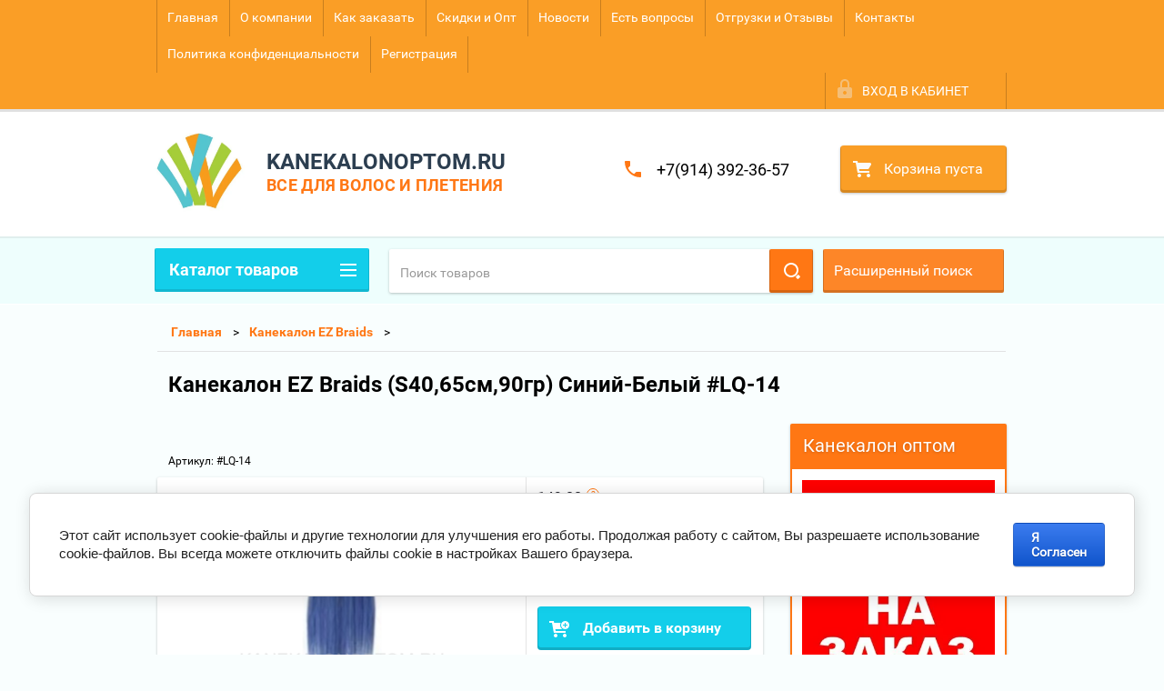

--- FILE ---
content_type: text/html; charset=utf-8
request_url: http://kanekalonoptom.ru/kanekalon-ez-braids-s40-65sm-90gr-sinij-belyj-lq-14
body_size: 19496
content:

        <!doctype html>
<html lang="ru">
<head>
<meta charset="utf-8">
<meta name="robots" content="all"/>
<title>Канекалон EZ Braids (S40,65см,90гр) Синий-Белый #LQ-14</title>
<meta name="description" content="Канекалон EZ Braids (S40,65см,90гр) Синий-Белый #LQ-14">
<meta name="keywords" content="Канекалон EZ Braids (S40,65см,90гр) Синий-Белый #LQ-14">
<meta name="SKYPE_TOOLBAR" content="SKYPE_TOOLBAR_PARSER_COMPATIBLE">
<meta name="viewport" content="width=device-width, height=device-height, initial-scale=1.0, maximum-scale=1.0, user-scalable=no">
<meta name="format-detection" content="telephone=no">
<meta http-equiv="x-rim-auto-match" content="none">
<link rel="stylesheet" href="/g/css/styles_articles_tpl.css">
<script src="/g/libs/jquery/1.10.2/jquery.min.js"></script>
<meta name="yandex-verification" content="90e7c44bea5bcd50" />

            <!-- 46b9544ffa2e5e73c3c971fe2ede35a5 -->
            <script src='/shared/s3/js/lang/ru.js'></script>
            <script src='/shared/s3/js/common.min.js'></script>
        <link rel='stylesheet' type='text/css' href='/shared/s3/css/calendar.css' /><link rel='stylesheet' type='text/css' href='/shared/highslide-4.1.13/highslide.min.css'/>
<script type='text/javascript' src='/shared/highslide-4.1.13/highslide-full.packed.js'></script>
<script type='text/javascript'>
hs.graphicsDir = '/shared/highslide-4.1.13/graphics/';
hs.outlineType = null;
hs.showCredits = false;
hs.lang={cssDirection:'ltr',loadingText:'Загрузка...',loadingTitle:'Кликните чтобы отменить',focusTitle:'Нажмите чтобы перенести вперёд',fullExpandTitle:'Увеличить',fullExpandText:'Полноэкранный',previousText:'Предыдущий',previousTitle:'Назад (стрелка влево)',nextText:'Далее',nextTitle:'Далее (стрелка вправо)',moveTitle:'Передвинуть',moveText:'Передвинуть',closeText:'Закрыть',closeTitle:'Закрыть (Esc)',resizeTitle:'Восстановить размер',playText:'Слайд-шоу',playTitle:'Слайд-шоу (пробел)',pauseText:'Пауза',pauseTitle:'Приостановить слайд-шоу (пробел)',number:'Изображение %1/%2',restoreTitle:'Нажмите чтобы посмотреть картинку, используйте мышь для перетаскивания. Используйте клавиши вперёд и назад'};</script>
<link rel="icon" href="/favicon.ico" type="image/x-icon">

<!--s3_require-->
<link rel="stylesheet" href="/g/basestyle/1.0.1/user/user.css" type="text/css"/>
<link rel="stylesheet" href="/g/basestyle/1.0.1/cookie.message/cookie.message.css" type="text/css"/>
<link rel="stylesheet" href="/g/basestyle/1.0.1/user/user.blue.css" type="text/css"/>
<script type="text/javascript" src="/g/basestyle/1.0.1/user/user.js" async></script>
<link rel="stylesheet" href="/g/basestyle/1.0.1/cookie.message/cookie.message.blue.css" type="text/css"/>
<script type="text/javascript" src="/g/basestyle/1.0.1/cookie.message/cookie.message.js" async></script>
<!--/s3_require-->





        <link rel="stylesheet" type="text/css" href="/g/shop2v2/default/css/theme.less.css">
<style>
.preorder-alert#shop2-alert {
	background-image: none;
}
.preorder-alert #shop-alert-ok {
    display: none!important;
}

</style>


<script type="text/javascript" src="/g/printme.js"></script>
<script type="text/javascript" src="/g/shop2v2/default/js/tpl.js"></script>
<script type="text/javascript" src="/g/shop2v2/default/js/baron.min.js"></script>
<script type="text/javascript" src="/g/templates/shop2/2.23.2/js/shop2.2_new.js"></script>
<script type="text/javascript">shop2.init({"productRefs": [],"apiHash": {"getPromoProducts":"09de69f7fd361cd34be9a00ebe008b0e","getSearchMatches":"b52f436a6ce17820f51797735a90e4ee","getFolderCustomFields":"f863e897fca15c278527b5007d41df1f","getProductListItem":"9d055227b2ec1754bb160b58ce7cf354","cartAddItem":"b9d02c66071e7da23ebefabb696a0f5d","cartRemoveItem":"00010b2847469d183168d1f19091d7ec","cartUpdate":"875df4d1e55f686737101269fb6aead8","cartRemoveCoupon":"11b60c98491d4d8048d29b1529a2a416","cartAddCoupon":"bf1e90c95b933db87f6a4aa3b216a3d1","deliveryCalc":"d43a262b987f426a24cc2f916c292900","printOrder":"6e9321900fc577ec11cbe5f35239bc64","cancelOrder":"03b65bbfc76c8c6d7fa1e1d2812b8b74","cancelOrderNotify":"4a0cbb3c00d41d9f48b5d984d4b717f7","repeatOrder":"27335672c5c04676178832018e0f5217","paymentMethods":"36f3e905444e10c81acf345743e06361","compare":"bcfae0d73e86776d0e8757729ee7520f"},"verId": 2035127,"mode": "product","step": "","uri": "/shop","IMAGES_DIR": "/d/","my": {"list_picture_enlarge":true,"accessory":"\u0410\u043a\u0441\u0441\u0435\u0441\u0441\u0443\u0430\u0440\u044b","kit":"\u041d\u0430\u0431\u043e\u0440","recommend":"\u0420\u0435\u043a\u043e\u043c\u0435\u043d\u0434\u0443\u0435\u043c\u044b\u0435","similar":"\u041f\u043e\u0445\u043e\u0436\u0438\u0435","modification":"\u041c\u043e\u0434\u0438\u0444\u0438\u043a\u0430\u0446\u0438\u0438","unique_values":true,"price_fa_rouble":true,"small_images_width":"124"}});if (shop2.my.gr_amount_multiplicity) {shop2.options.amountType = 'float';}</script>
<style type="text/css">.product-item-thumb {width: 180px;}.product-item-thumb .product-image, .product-item-simple .product-image {height: 160px;width: 180px;}.product-item-thumb .product-amount .amount-title {width: 84px;}.product-item-thumb .product-price {width: 130px;}.shop2-product .product-side-l {width: 180px;}.shop2-product .product-image {height: 160px;width: 180px;}.shop2-product .product-thumbnails li {width: 50px;height: 50px;}</style>

 	<link rel="stylesheet" href="/t/v1976/images/theme12/theme.scss.css">

<script src="/g/s3/misc/includeform/0.0.2/s3.includeform.js"></script>
<script src="/g/libs/jquery-bxslider/4.2.4/jquery.bxslider.min.js"></script>
<script src="/t/v1976/images/js/animit.js"></script>
<script src="/t/v1976/images/js/jquery.formstyler.min.js"></script>
<script src="/t/v1976/images/js/jquery.waslidemenu.min.js"></script>
<script src="/t/v1976/images/js/jquery.responsiveTabs.min.js"></script>
<script src="/t/v1976/images/js/jquery.nouislider.all.js"></script>
<script src="/t/v1976/images/js/owl.carousel.min.js"></script>
<script src="/t/v1976/images/js/tocca.js"></script>
<script src="/t/v1976/images/js/slideout.js"></script>

<script src="/g/s3/shop2/fly/0.0.1/s3.shop2.fly.js"></script>
<script src="/g/s3/shop2/popup/0.0.1/s3.shop2.popup.js"></script>
<script src="/t/v1976/images/js/main.js" charset="utf-8"></script>

    
        <script>
            $(function(){
                $.s3Shop2Popup();
            });
        </script>
    
<link rel="stylesheet" href="/t/v1976/images/css/site.addons.less.css">
<!--[if lt IE 10]>
<script src="/g/libs/ie9-svg-gradient/0.0.1/ie9-svg-gradient.min.js"></script>
<script src="/g/libs/jquery-placeholder/2.0.7/jquery.placeholder.min.js"></script>
<script src="/g/libs/jquery-textshadow/0.0.1/jquery.textshadow.min.js"></script>
<script src="/g/s3/misc/ie/0.0.1/ie.js"></script>
<![endif]-->
<!--[if lt IE 9]>
<script src="/g/libs/html5shiv/html5.js"></script>
<![endif]-->
</head>
<body>
<div id="site_loader"></div>
<div class="close-left-panel"></div>
<div id="menu" class="mobile-left-panel">
    <div class="site_login_wrap_mobile">
        <div class="shop2-block login-form ">
        <div class="block-title">
                <div class="icon"></div>
                Вход в кабинет</div>
        <div class="for_wa_slide">
                <div class="mobile_title_wrap for_wo">
                        <a class="mobile_title">Вход в кабинет</a>
                        <div class="block-body for_wa_slide">
                        <div class="for_wo cab_title">Вход в кабинет</div>
                        <div class="for_wo">
                                                                        <form method="post" action="/user">
                                                <input type="hidden" name="mode" value="login" />
                                                <div class="row">
                                                        <label class="row_title" for="login">Логин или e-mail:</label>
                                                        <label class="field text"><input type="text" name="login" tabindex="1" value="" /></label>
                                                </div>
                                                <div class="row">
                                                        <label class="row_title" for="password">Пароль:</label>
                                                        <label class="field password"><input type="password" name="password" tabindex="2" value="" /></label>
                                                </div>
                                                <a href="/user/forgot_password">Забыли пароль?</a>
                                                <div class="row_button">
                                                        <button type="submit" class="signin-btn" tabindex="3">Войти</button>
                                                </div>
                                        <re-captcha data-captcha="recaptcha"
     data-name="captcha"
     data-sitekey="6LcNwrMcAAAAAOCVMf8ZlES6oZipbnEgI-K9C8ld"
     data-lang="ru"
     data-rsize="invisible"
     data-type="image"
     data-theme="light"></re-captcha></form>
                                        <div class="clear-container"></div>
                                                <div class="reg_link-wrap">
                                                        <a href="/user/register" class="register">Регистрация</a>
                                                </div>
                                        </div>
                        </div>
                </div>

        </div>
</div>    </div>
    <div class="categories-wrap_mobile">
        <ul class="categories_mobile">
                <li class="categories_title">Каталог товаров</li>
                                                                                                                                                                                                                                                                                                            <li class="sublevel"><a class="has_sublayer" href="/shop/folder/kanekalon">Канекалон</a>
                                                                                                                                                                                                                                                                                                                                <ul>
                                                <li class="parrent_name"><a href="/shop/folder/kanekalon">Канекалон</a></li>
                                        	                                                                                                           <li ><a href="/shop/folder/kanekalon-odnotonnyy">Канекалон однотонный</a>
                                                                                                                                                                                                                                                                                                                                </li>
                                                                                                                                                                                              <li ><a href="/shop/folder/kanekalon-ombre">Канекалон омбре</a>
                                                                                                                                                                                                                                                                                                                                </li>
                                                                                             </ul></li>
                                                                                                                                                                                              <li ><a href="/shop/folder/kanekalon-ez-braids">Канекалон EZ Braids</a>
                                                                                                                                                                                                                                                                                                                                </li>
                                                                                                                                                                                              <li ><a href="/shop/folder/kanekalon-varvara">Канекалон Barvara</a>
                                                                                                                                                                                                                                                                                                                                </li>
                                                                                                                                                                                              <li ><a href="/shop/folder/afrokudri">Афрокудри</a>
                                                                                                                                                                                                                                                                                                                                </li>
                                                                                                                                                                                              <li ><a href="/shop/folder/lokony-ariel-300gr">Локоны Ariel 300гр</a>
                                                                                                                                                                                                                                                                                                                                </li>
                                                                                                                                                                                              <li ><a href="/shop/folder/dredy-dread-locks">Дреды Dread Locks</a>
                                                                                                                                                                                                                                                                                                                                </li>
                                                                                                                                                                                              <li ><a href="/shop/folder/zizi-gofre">Zizi Гофре</a>
                                                                                                                                                                                                                                                                                                                                </li>
                                                                                                                                                                                              <li ><a href="/shop/folder/zizi-pryamye">Zizi Прямые</a>
                                                                                                                                                                                                                                                                                                                                </li>
                                                                                                                                                                                              <li ><a href="/shop/folder/zizi-volna">Zizi Волна</a>
                                                                                                                                                                                                                                                                                                                                </li>
                                                                                                                                                                                              <li class="sublevel"><a class="has_sublayer" href="/shop/folder/senegalskiye-kosy">Сенегальские косы</a>
                                                                                                                                                                                                                                                                                                                                <ul>
                                                <li class="parrent_name"><a href="/shop/folder/senegalskiye-kosy">Сенегальские косы</a></li>
                                        	                                                                                                           <li ><a href="/senegalskiye-otdnoton">Сенегальские отднотон</a>
                                                                                                                                                                                                                                                                                                                                </li>
                                                                                                                                                                                              <li ><a href="/senegalskiye-ombre">Сенегальские омбре</a>
                                                                                                                                                                                                                                                                                                                                </li>
                                                                                             </ul></li>
                                                                                                                                                                                              <li ><a href="/shop/folder/mambo-tvist">Мамбо твист</a>
                                                                                                                                                                                                                                                                                                                                </li>
                                                                                                                                                                                              <li class="sublevel"><a class="has_sublayer" href="/shop/folder/tsvetnyye-pryadi">Цветные пряди</a>
                                                                                                                                                                                                                                                                                                                                <ul>
                                                <li class="parrent_name"><a href="/shop/folder/tsvetnyye-pryadi">Цветные пряди</a></li>
                                        	                                                                                                           <li ><a href="/shop/folder/odnotonnye">Однотонные</a>
                                                                                                                                                                                                                                                                                                                                </li>
                                                                                                                                                                                              <li ><a href="/shop/folder/ombre">Омбре</a>
                                                                                                                                                                                                                                                                                                                                </li>
                                                                                             </ul></li>
                                                                                                                                                                                              <li ><a href="/shop/folder/hvost-nakladnoj-pryamoj-termo">Хвост накладной на ленте (прямой), 60см</a>
                                                                                                                                                                                                                                                                                                                                </li>
                                                                                                                                                                                              <li ><a href="/shop/folder/hvost-nakladnoj-s-pryadyu-pryamoj-60sm">Хвост накладной с прядью (прямой), 60см</a>
                                                                                                                                                                                                                                                                                                                                </li>
                                                                                                                                                                                              <li ><a href="/shop/folder/rezinka-iz-iskusstvennyh-volos">Резинка из искусственных волос</a>
                                                                                                                                                                                                                                                                                                                                </li>
                                                                                                                                                                                              <li class="sublevel"><a class="has_sublayer" href="/shop/folder/aksessuary">Аксессуары</a>
                                                                                                                                                                                                                                                                                                                                <ul>
                                                <li class="parrent_name"><a href="/shop/folder/aksessuary">Аксессуары</a></li>
                                        	                                                                                                           <li ><a href="/shop/folder/rezinki">Резинки</a>
                                                                                                                                                                                                                                                                                                                                </li>
                                                                                                                                                                                              <li ><a href="/shop/folder/bubliki-dlya-puchka-ob-em">Бублики для пучка (объем)</a>
                                                                                                                                                                                                                                                                                                                                </li>
                                                                                                                                                                                              <li ><a href="/shop/folder/bigudi-dlya-volos">Бигуди</a>
                                                                                                                                                                                                                                                                                                                                </li>
                                                                                                                                                                                              <li ><a href="/shop/folder/tsvetnyye-melki">Цветные мелки</a>
                                                                                                                                                                                                                                                                                                                                </li>
                                                                                                                                                                                              <li ><a href="/shop/folder/ukrasheniya-dlya-volos">Украшения для волос</a>
                                                                                                                                                                                                                                   </li></ul>
                                                </li>
                </ul>
    </div>
            <ul class="top-menu_mobile">
                            <li><a href="/" >Главная</a></li>
                            <li><a href="/o-kompanii" >О компании</a></li>
                            <li><a href="/zakazoplata" >Как заказать</a></li>
                            <li><a href="/discount" >Скидки и Опт</a></li>
                            <li><a href="/novosti" >Новости</a></li>
                            <li><a href="/napishite-nam" >Есть вопросы</a></li>
                            <li><a href="/otgruzki" >Отгрузки и Отзывы</a></li>
                            <li><a href="/nash-adres" >Контакты</a></li>
                            <li><a href="/privacy"  target="_blank">Политика конфиденциальности</a></li>
                            <li><a href="/user" >Регистрация</a></li>
                    </ul>
            <div class="mobile-panel-button--close"></div>
</div>
<div class="mobile-left-panel-filter">
    
</div>
<div class="mobile-right-panel">
            
    
<div class="shop2-block search-form ">
        <div class="block-title">
        <div class="title">Расширенный поиск</div>
        </div>
        <div class="block-body">
                <form action="/shop/search" enctype="multipart/form-data">
                        <input type="hidden" name="sort_by" value=""/>

                                                        <div class="row">
                                        <label class="row-title" for="shop2-name">Название:</label>
                                        <input autocomplete="off" type="text" class="type_text" name="s[name]" size="20" value="" />
                                </div>
                        
                        
                                <div class="row search_price range_slider_wrapper">
                                        <div class="row-title">Цена (руб.):</div>
                                        <div class="price_range">
                                                <input name="s[price][min]" type="tel" size="5" class="small low" value="0" />
                                                <input name="s[price][max]" type="tel" size="5" class="small hight" value="40000" />
                                        </div>
                                        <div class="input_range_slider"></div>
                                </div>

                        
                                                        <div class="row">
                                        <label class="row-title" for="shop2-article">Артикул:</label>
                                        <input type="text" class="type_text" name="s[article]" value="" />
                                </div>
                        
                                                        <div class="row">
                                        <label class="row-title" for="shop2-text">Текст:</label>
                                        <input type="text" autocomplete="off" class="type_text" name="search_text" size="20" value="" />
                                </div>
                        

                                                        <div class="row">
                                        <div class="row-title">Выберите категорию:</div>
                                        <select name="s[folder_id]" data-placeholder="Все">
                                                <option value="">Все</option>
                                                                                                                                                                                                                                                    <option value="83445061" >
                                         Канекалон
                                    </option>
                                                                                                                                                                            <option value="83445261" >
                                        &raquo; Канекалон однотонный
                                    </option>
                                                                                                                                                                            <option value="83445461" >
                                        &raquo; Канекалон омбре
                                    </option>
                                                                                                                                                                            <option value="135572902" >
                                         Канекалон EZ Braids
                                    </option>
                                                                                                                                                                            <option value="81006451" >
                                         Канекалон Barvara
                                    </option>
                                                                                                                                                                            <option value="171182502" >
                                         Афрокудри
                                    </option>
                                                                                                                                                                            <option value="31861706" >
                                         Локоны Ariel 300гр
                                    </option>
                                                                                                                                                                            <option value="350814505" >
                                         Дреды Dread Locks
                                    </option>
                                                                                                                                                                            <option value="62795651" >
                                         Zizi Гофре
                                    </option>
                                                                                                                                                                            <option value="251116905" >
                                         Zizi Прямые
                                    </option>
                                                                                                                                                                            <option value="251939105" >
                                         Zizi Волна
                                    </option>
                                                                                                                                                                            <option value="114858861" >
                                         Сенегальские косы
                                    </option>
                                                                                                                                                                            <option value="279408061" >
                                        &raquo; Сенегальские отднотон
                                    </option>
                                                                                                                                                                            <option value="279408461" >
                                        &raquo; Сенегальские омбре
                                    </option>
                                                                                                                                                                            <option value="574707061" >
                                         Мамбо твист
                                    </option>
                                                                                                                                                                            <option value="88036261" >
                                         Цветные пряди
                                    </option>
                                                                                                                                                                            <option value="844396261" >
                                        &raquo; Однотонные
                                    </option>
                                                                                                                                                                            <option value="844396461" >
                                        &raquo; Омбре
                                    </option>
                                                                                                                                                                            <option value="22589502" >
                                         Хвост накладной на ленте (прямой), 60см
                                    </option>
                                                                                                                                                                            <option value="22598102" >
                                         Хвост накладной с прядью (прямой), 60см
                                    </option>
                                                                                                                                                                            <option value="73931702" >
                                         Резинка из искусственных волос
                                    </option>
                                                                                                                                                                            <option value="290261461" >
                                         Аксессуары
                                    </option>
                                                                                                                                                                            <option value="92129061" >
                                        &raquo; Резинки
                                    </option>
                                                                                                                                                                            <option value="843906061" >
                                        &raquo; Бублики для пучка (объем)
                                    </option>
                                                                                                                                                                            <option value="91512061" >
                                        &raquo; Бигуди
                                    </option>
                                                                                                                                                                            <option value="88952861" >
                                        &raquo; Цветные мелки
                                    </option>
                                                                                                                                                                            <option value="843906261" >
                                        &raquo; Украшения для волос
                                    </option>
                                                                                                                        </select>
                                </div>

                                <div id="shop2_search_custom_fields" class="shop2_search_custom_fields"></div>
                        
                        
                                                        <div class="row">
                                        <div class="row-title">Производитель:</div>
                                        <select name="s[vendor_id]" data-placeholder="Все">
                                                <option value="">Все</option>
                                                            <option value="29844261" >Acme</option>
                                                            <option value="29844461" >Adidas</option>
                                                            <option value="29844661" >Agent Provocateur</option>
                                                            <option value="29844861" >AHAVA</option>
                                                            <option value="29845061" >AMD</option>
                                                            <option value="29845261" >ANTA</option>
                                                            <option value="29845461" >Antonio Banderas</option>
                                                            <option value="29845661" >Apple</option>
                                                            <option value="29845861" >Armand Basi</option>
                                                            <option value="29846061" >BTC</option>
                                                            <option value="29846261" >Burberry</option>
                                                            <option value="29846461" >Bvlgari</option>
                                                            <option value="29846661" >Cacharel</option>
                                                            <option value="29846861" >Calvin Klein</option>
                                                            <option value="29847061" >Carolina Herrera</option>
                                                            <option value="29847261" >Cerruti</option>
                                                            <option value="29847461" >Chanel</option>
                                                            <option value="29847661" >Continental</option>
                                                            <option value="29847861" >Crocs</option>
                                                            <option value="29848061" >Crosby</option>
                                                            <option value="29848261" >DC Shoes</option>
                                                            <option value="29848461" >Defender</option>
                                                            <option value="29848661" >Dell</option>
                                                            <option value="29848861" >Disney</option>
                                                            <option value="29849061" >Greenland</option>
                                                            <option value="29849261" >Hlavin</option>
                                                            <option value="29849461" >HP</option>
                                                            <option value="29849661" >HTC</option>
                                                            <option value="29849861" >INCITY</option>
                                                            <option value="29850061" >INTEL</option>
                                                            <option value="29850261" >Jurassic SPA</option>
                                                            <option value="29850461" >K&amp;K</option>
                                                            <option value="31854261" >KANEKALONOPTOM.RU</option>
                                                            <option value="31854461" >KANEKALONOPTOM.RU</option>
                                                            <option value="29850661" >KangaROOS</option>
                                                            <option value="29850861" >KeraSys</option>
                                                            <option value="29851061" >KFZ</option>
                                                            <option value="29851261" >Korres</option>
                                                            <option value="29851461" >Lenovo</option>
                                                            <option value="29851661" >LG</option>
                                                            <option value="29851861" >Logitech</option>
                                                            <option value="29852061" >Merrell</option>
                                                            <option value="29852261" >Mezaguz</option>
                                                            <option value="29852461" >Michelin</option>
                                                            <option value="29852661" >MONDIGO</option>
                                                            <option value="29852861" >Monster High</option>
                                                            <option value="29853061" >My Little Pony</option>
                                                            <option value="29853261" >Neohit</option>
                                                            <option value="29853461" >Nike</option>
                                                            <option value="29853661" >Nokia</option>
                                                            <option value="29853861" >NOVA</option>
                                                            <option value="29854061" >Pantech</option>
                                                            <option value="29854261" >Parity</option>
                                                            <option value="29854461" >PULANNA</option>
                                                            <option value="29854661" >Renaissance</option>
                                                            <option value="29854861" >Rene Furterer</option>
                                                            <option value="29855061" >Richter</option>
                                                            <option value="29855261" >Rubber Duck</option>
                                                            <option value="29855461" >Rugear</option>
                                                            <option value="29855661" >Samsung</option>
                                                            <option value="29855861" >STEFANO FERRI</option>
                                                            <option value="29856061" >Sven</option>
                                                            <option value="29856261" >Targus</option>
                                                            <option value="29856461" >Tawas Crystal</option>
                                                            <option value="29856661" >Texet</option>
                                                            <option value="29856861" >THOMAS MUNZ</option>
                                                            <option value="29857061" >Top Secret</option>
                                                            <option value="29857261" >Vitacci</option>
                                                            <option value="29857461" >Зебра</option>
                                                            <option value="29857661" >Кристалл — ДеоНАТ</option>
                                                            <option value="29857861" >Лео</option>
                                                            <option value="29858261" >Обувь для всех ЛТД</option>
                                                            <option value="29858061" >ОбувьТрейд</option>
                                                            <option value="29858461" >Одежда для всех ЛТД</option>
                                                            <option value="29858661" >ОдеждаТрейд</option>
                                                            <option value="29858861" >Производитель №1</option>
                                                            <option value="29859061" >Производитель №2</option>
                                                            <option value="29859261" >Производитель №3</option>
                                                            <option value="29859461" >ТВОЕ</option>
                                                            <option value="29859661" >ТК Универсум</option>
                                                                    </select>
                                </div>
                        
                        														    <div class="row">
							        <div class="row-title">Новинка:</div>
							            							            <select name="s[_flags][2]">
							            <option value="">Все</option>
							            <option value="1">да</option>
							            <option value="0">нет</option>
							        </select>
							    </div>
					    																					    <div class="row">
							        <div class="row-title">Спецпредложение:</div>
							            							            <select name="s[_flags][1]">
							            <option value="">Все</option>
							            <option value="1">да</option>
							            <option value="0">нет</option>
							        </select>
							    </div>
					    							
                                                        <div class="row">
                                        <div class="row-title">Результатов на странице:</div>
                                        <select name="s[products_per_page]">
                                                                                                                                                                            <option value="5">5</option>
                                                                                                                            <option value="20">20</option>
                                                                                                                            <option value="35">35</option>
                                                                                                                            <option value="50">50</option>
                                                                                                                            <option value="65">65</option>
                                                                                                                            <option value="80">80</option>
                                                                                                                            <option value="95">95</option>
                                                                            </select>
                                </div>
                        
                        <div class="clear-container"></div>
                        <div class="row_button">
                                <div class="close_search_form">Закрыть</div>
                                <button type="submit" class="search-btn">Найти</button>
                        </div>
                <re-captcha data-captcha="recaptcha"
     data-name="captcha"
     data-sitekey="6LcNwrMcAAAAAOCVMf8ZlES6oZipbnEgI-K9C8ld"
     data-lang="ru"
     data-rsize="invisible"
     data-type="image"
     data-theme="light"></re-captcha></form>
                <div class="clear-container"></div>
        </div>
</div><!-- Search Form --></div>
<div id="panel" class="site-wrapper product_page">
    <div class="panel-shadow1"></div>
    <div class="panel-shadow2"></div>
    <div class="panel-shadow3"></div>
    <header role="banner" class="header">
        <div class="empty-block" style="height: 72px;"></div>
        <div class="top-panel-wrap">
            <div class="mobile-panel-button">
                <div class="mobile-panel-button--open"></div>
            </div>
            <div class="shop2-cart-preview_mobile">
                <div class="shop2-cart-preview order-btn empty-cart"> <!-- empty-cart -->
        <div class="shop2-block cart-preview">
                <div class="open_button"></div>
                <div class="close_button"></div>

                <div class="block-body">
                                                <div class="empty_cart_title">Корзина пуста</div>
                                    <a href="/shop/cart" class="link_to_cart">Оформить заказ</a>
                        <a href="/shop/cart" class="link_to_cart_mobile"></a>
                </div>

        </div>
</div><!-- Cart Preview -->
            </div>
            <div class="search-panel-wrap_mobile">
                <div class="push-to-search"></div>
            </div>
            <div class="search-area_mobile">
                <div class="text_input-wrap">
                    <form action="/shop/search" enctype="multipart/form-data" class="text_input-wrap_in">
                        <input class="with_clear_type" type="search" placeholder="Название товара" name="s[name]" size="20" id="shop2-name" value="">
                        <div class="clear_type-form"></div>
                    <re-captcha data-captcha="recaptcha"
     data-name="captcha"
     data-sitekey="6LcNwrMcAAAAAOCVMf8ZlES6oZipbnEgI-K9C8ld"
     data-lang="ru"
     data-rsize="invisible"
     data-type="image"
     data-theme="light"></re-captcha></form>
                </div>
                <div class="search-more-button">
                    <div class="search-open-button">
                        <div class="icon">
                            <div class="first-line"></div>
                            <div class="second-line"></div>
                            <div class="third-line"></div>
                        </div>
                        <div class="title">Расширенный поиск</div>
                    </div>
                </div>
            </div>
            <div class="max-width-wrapper">
                                   <ul class="top-menu">
                                                    <li><a href="/" >Главная</a></li>
                                                    <li><a href="/o-kompanii" >О компании</a></li>
                                                    <li><a href="/zakazoplata" >Как заказать</a></li>
                                                    <li><a href="/discount" >Скидки и Опт</a></li>
                                                    <li><a href="/novosti" >Новости</a></li>
                                                    <li><a href="/napishite-nam" >Есть вопросы</a></li>
                                                    <li><a href="/otgruzki" >Отгрузки и Отзывы</a></li>
                                                    <li><a href="/nash-adres" >Контакты</a></li>
                                                    <li><a href="/privacy"  target="_blank">Политика конфиденциальности</a></li>
                                                    <li><a href="/user" >Регистрация</a></li>
                                            </ul>
                
                <div class="site_login_wrap">
                    <div class="shop2-block login-form ">
        <div class="block-title">
                <div class="icon"></div>
                Вход в кабинет</div>
        <div class="for_wa_slide">
                <div class="mobile_title_wrap for_wo">
                        <a class="mobile_title">Вход в кабинет</a>
                        <div class="block-body for_wa_slide">
                        <div class="for_wo cab_title">Вход в кабинет</div>
                        <div class="for_wo">
                                                                        <form method="post" action="/user">
                                                <input type="hidden" name="mode" value="login" />
                                                <div class="row">
                                                        <label class="row_title" for="login">Логин или e-mail:</label>
                                                        <label class="field text"><input type="text" name="login" tabindex="1" value="" /></label>
                                                </div>
                                                <div class="row">
                                                        <label class="row_title" for="password">Пароль:</label>
                                                        <label class="field password"><input type="password" name="password" tabindex="2" value="" /></label>
                                                </div>
                                                <a href="/user/forgot_password">Забыли пароль?</a>
                                                <div class="row_button">
                                                        <button type="submit" class="signin-btn" tabindex="3">Войти</button>
                                                </div>
                                        <re-captcha data-captcha="recaptcha"
     data-name="captcha"
     data-sitekey="6LcNwrMcAAAAAOCVMf8ZlES6oZipbnEgI-K9C8ld"
     data-lang="ru"
     data-rsize="invisible"
     data-type="image"
     data-theme="light"></re-captcha></form>
                                        <div class="clear-container"></div>
                                                <div class="reg_link-wrap">
                                                        <a href="/user/register" class="register">Регистрация</a>
                                                </div>
                                        </div>
                        </div>
                </div>

        </div>
</div>                </div>
            </div>
        </div>
        <div class="max-width-wrapper">
        	            <div class="company-name-wrap ">
                                	<div class="logo-pic"><a href="http://kanekalonoptom.ru"><img src="/d/277538_0372.jpg" alt="KANEKALONOPTOM.RU"></a></div> 
                                                <div class="logo-text-wrap">
                	<div class="logo-text">
                		<div class="company_name">KANEKALONOPTOM.RU</div> 
                		<div class="logo-desc">ВСЕ ДЛЯ ВОЛОС И ПЛЕТЕНИЯ</div>                	</div>
                </div>
                            </div>
                        <div class="right-header-area">
                                    <div class="header_phones">
													<div><a href="tel:+7(914) 392-36-57">+7(914) 392-36-57</a></div>
						                    </div>
                                <div class="shop2-cart-preview order-btn empty-cart"> <!-- empty-cart -->
        <div class="shop2-block cart-preview">
                <div class="open_button"></div>
                <div class="close_button"></div>

                <div class="block-body">
                                                <div class="empty_cart_title">Корзина пуста</div>
                                    <a href="/shop/cart" class="link_to_cart">Оформить заказ</a>
                        <a href="/shop/cart" class="link_to_cart_mobile"></a>
                </div>

        </div>
</div><!-- Cart Preview -->
            </div>
        </div>
    </header><!-- .header-->
    <div class="content-wrapper clear-self not_main_page">
        <main role="main" class="main">
            <div class="content">
                <div class="content-inner">
                    <div class="shop-search-panel">
                        <form class="search-products-lite" action="/shop/search" enctype="multipart/form-data">
                            <input type="text" placeholder="Поиск товаров" autocomplete="off" name="s[name]" value="">
                            <button class="push_to_search" type="submit"></button>
                        <re-captcha data-captcha="recaptcha"
     data-name="captcha"
     data-sitekey="6LcNwrMcAAAAAOCVMf8ZlES6oZipbnEgI-K9C8ld"
     data-lang="ru"
     data-rsize="invisible"
     data-type="image"
     data-theme="light"></re-captcha></form>
                        <div class="search-products-basic">
                                    
    
<div class="shop2-block search-form ">
        <div class="block-title">
        <div class="title">Расширенный поиск</div>
        </div>
        <div class="block-body">
                <form action="/shop/search" enctype="multipart/form-data">
                        <input type="hidden" name="sort_by" value=""/>

                                                        <div class="row">
                                        <label class="row-title" for="shop2-name">Название:</label>
                                        <input autocomplete="off" type="text" class="type_text" name="s[name]" size="20" value="" />
                                </div>
                        
                        
                                <div class="row search_price range_slider_wrapper">
                                        <div class="row-title">Цена (руб.):</div>
                                        <div class="price_range">
                                                <input name="s[price][min]" type="tel" size="5" class="small low" value="0" />
                                                <input name="s[price][max]" type="tel" size="5" class="small hight" value="40000" />
                                        </div>
                                        <div class="input_range_slider"></div>
                                </div>

                        
                                                        <div class="row">
                                        <label class="row-title" for="shop2-article">Артикул:</label>
                                        <input type="text" class="type_text" name="s[article]" value="" />
                                </div>
                        
                                                        <div class="row">
                                        <label class="row-title" for="shop2-text">Текст:</label>
                                        <input type="text" autocomplete="off" class="type_text" name="search_text" size="20" value="" />
                                </div>
                        

                                                        <div class="row">
                                        <div class="row-title">Выберите категорию:</div>
                                        <select name="s[folder_id]" data-placeholder="Все">
                                                <option value="">Все</option>
                                                                                                                                                                                                                                                    <option value="83445061" >
                                         Канекалон
                                    </option>
                                                                                                                                                                            <option value="83445261" >
                                        &raquo; Канекалон однотонный
                                    </option>
                                                                                                                                                                            <option value="83445461" >
                                        &raquo; Канекалон омбре
                                    </option>
                                                                                                                                                                            <option value="135572902" >
                                         Канекалон EZ Braids
                                    </option>
                                                                                                                                                                            <option value="81006451" >
                                         Канекалон Barvara
                                    </option>
                                                                                                                                                                            <option value="171182502" >
                                         Афрокудри
                                    </option>
                                                                                                                                                                            <option value="31861706" >
                                         Локоны Ariel 300гр
                                    </option>
                                                                                                                                                                            <option value="350814505" >
                                         Дреды Dread Locks
                                    </option>
                                                                                                                                                                            <option value="62795651" >
                                         Zizi Гофре
                                    </option>
                                                                                                                                                                            <option value="251116905" >
                                         Zizi Прямые
                                    </option>
                                                                                                                                                                            <option value="251939105" >
                                         Zizi Волна
                                    </option>
                                                                                                                                                                            <option value="114858861" >
                                         Сенегальские косы
                                    </option>
                                                                                                                                                                            <option value="279408061" >
                                        &raquo; Сенегальские отднотон
                                    </option>
                                                                                                                                                                            <option value="279408461" >
                                        &raquo; Сенегальские омбре
                                    </option>
                                                                                                                                                                            <option value="574707061" >
                                         Мамбо твист
                                    </option>
                                                                                                                                                                            <option value="88036261" >
                                         Цветные пряди
                                    </option>
                                                                                                                                                                            <option value="844396261" >
                                        &raquo; Однотонные
                                    </option>
                                                                                                                                                                            <option value="844396461" >
                                        &raquo; Омбре
                                    </option>
                                                                                                                                                                            <option value="22589502" >
                                         Хвост накладной на ленте (прямой), 60см
                                    </option>
                                                                                                                                                                            <option value="22598102" >
                                         Хвост накладной с прядью (прямой), 60см
                                    </option>
                                                                                                                                                                            <option value="73931702" >
                                         Резинка из искусственных волос
                                    </option>
                                                                                                                                                                            <option value="290261461" >
                                         Аксессуары
                                    </option>
                                                                                                                                                                            <option value="92129061" >
                                        &raquo; Резинки
                                    </option>
                                                                                                                                                                            <option value="843906061" >
                                        &raquo; Бублики для пучка (объем)
                                    </option>
                                                                                                                                                                            <option value="91512061" >
                                        &raquo; Бигуди
                                    </option>
                                                                                                                                                                            <option value="88952861" >
                                        &raquo; Цветные мелки
                                    </option>
                                                                                                                                                                            <option value="843906261" >
                                        &raquo; Украшения для волос
                                    </option>
                                                                                                                        </select>
                                </div>

                                <div id="shop2_search_custom_fields" class="shop2_search_custom_fields"></div>
                        
                        
                                                        <div class="row">
                                        <div class="row-title">Производитель:</div>
                                        <select name="s[vendor_id]" data-placeholder="Все">
                                                <option value="">Все</option>
                                                            <option value="29844261" >Acme</option>
                                                            <option value="29844461" >Adidas</option>
                                                            <option value="29844661" >Agent Provocateur</option>
                                                            <option value="29844861" >AHAVA</option>
                                                            <option value="29845061" >AMD</option>
                                                            <option value="29845261" >ANTA</option>
                                                            <option value="29845461" >Antonio Banderas</option>
                                                            <option value="29845661" >Apple</option>
                                                            <option value="29845861" >Armand Basi</option>
                                                            <option value="29846061" >BTC</option>
                                                            <option value="29846261" >Burberry</option>
                                                            <option value="29846461" >Bvlgari</option>
                                                            <option value="29846661" >Cacharel</option>
                                                            <option value="29846861" >Calvin Klein</option>
                                                            <option value="29847061" >Carolina Herrera</option>
                                                            <option value="29847261" >Cerruti</option>
                                                            <option value="29847461" >Chanel</option>
                                                            <option value="29847661" >Continental</option>
                                                            <option value="29847861" >Crocs</option>
                                                            <option value="29848061" >Crosby</option>
                                                            <option value="29848261" >DC Shoes</option>
                                                            <option value="29848461" >Defender</option>
                                                            <option value="29848661" >Dell</option>
                                                            <option value="29848861" >Disney</option>
                                                            <option value="29849061" >Greenland</option>
                                                            <option value="29849261" >Hlavin</option>
                                                            <option value="29849461" >HP</option>
                                                            <option value="29849661" >HTC</option>
                                                            <option value="29849861" >INCITY</option>
                                                            <option value="29850061" >INTEL</option>
                                                            <option value="29850261" >Jurassic SPA</option>
                                                            <option value="29850461" >K&amp;K</option>
                                                            <option value="31854261" >KANEKALONOPTOM.RU</option>
                                                            <option value="31854461" >KANEKALONOPTOM.RU</option>
                                                            <option value="29850661" >KangaROOS</option>
                                                            <option value="29850861" >KeraSys</option>
                                                            <option value="29851061" >KFZ</option>
                                                            <option value="29851261" >Korres</option>
                                                            <option value="29851461" >Lenovo</option>
                                                            <option value="29851661" >LG</option>
                                                            <option value="29851861" >Logitech</option>
                                                            <option value="29852061" >Merrell</option>
                                                            <option value="29852261" >Mezaguz</option>
                                                            <option value="29852461" >Michelin</option>
                                                            <option value="29852661" >MONDIGO</option>
                                                            <option value="29852861" >Monster High</option>
                                                            <option value="29853061" >My Little Pony</option>
                                                            <option value="29853261" >Neohit</option>
                                                            <option value="29853461" >Nike</option>
                                                            <option value="29853661" >Nokia</option>
                                                            <option value="29853861" >NOVA</option>
                                                            <option value="29854061" >Pantech</option>
                                                            <option value="29854261" >Parity</option>
                                                            <option value="29854461" >PULANNA</option>
                                                            <option value="29854661" >Renaissance</option>
                                                            <option value="29854861" >Rene Furterer</option>
                                                            <option value="29855061" >Richter</option>
                                                            <option value="29855261" >Rubber Duck</option>
                                                            <option value="29855461" >Rugear</option>
                                                            <option value="29855661" >Samsung</option>
                                                            <option value="29855861" >STEFANO FERRI</option>
                                                            <option value="29856061" >Sven</option>
                                                            <option value="29856261" >Targus</option>
                                                            <option value="29856461" >Tawas Crystal</option>
                                                            <option value="29856661" >Texet</option>
                                                            <option value="29856861" >THOMAS MUNZ</option>
                                                            <option value="29857061" >Top Secret</option>
                                                            <option value="29857261" >Vitacci</option>
                                                            <option value="29857461" >Зебра</option>
                                                            <option value="29857661" >Кристалл — ДеоНАТ</option>
                                                            <option value="29857861" >Лео</option>
                                                            <option value="29858261" >Обувь для всех ЛТД</option>
                                                            <option value="29858061" >ОбувьТрейд</option>
                                                            <option value="29858461" >Одежда для всех ЛТД</option>
                                                            <option value="29858661" >ОдеждаТрейд</option>
                                                            <option value="29858861" >Производитель №1</option>
                                                            <option value="29859061" >Производитель №2</option>
                                                            <option value="29859261" >Производитель №3</option>
                                                            <option value="29859461" >ТВОЕ</option>
                                                            <option value="29859661" >ТК Универсум</option>
                                                                    </select>
                                </div>
                        
                        														    <div class="row">
							        <div class="row-title">Новинка:</div>
							            							            <select name="s[_flags][2]">
							            <option value="">Все</option>
							            <option value="1">да</option>
							            <option value="0">нет</option>
							        </select>
							    </div>
					    																					    <div class="row">
							        <div class="row-title">Спецпредложение:</div>
							            							            <select name="s[_flags][1]">
							            <option value="">Все</option>
							            <option value="1">да</option>
							            <option value="0">нет</option>
							        </select>
							    </div>
					    							
                                                        <div class="row">
                                        <div class="row-title">Результатов на странице:</div>
                                        <select name="s[products_per_page]">
                                                                                                                                                                            <option value="5">5</option>
                                                                                                                            <option value="20">20</option>
                                                                                                                            <option value="35">35</option>
                                                                                                                            <option value="50">50</option>
                                                                                                                            <option value="65">65</option>
                                                                                                                            <option value="80">80</option>
                                                                                                                            <option value="95">95</option>
                                                                            </select>
                                </div>
                        
                        <div class="clear-container"></div>
                        <div class="row_button">
                                <div class="close_search_form">Закрыть</div>
                                <button type="submit" class="search-btn">Найти</button>
                        </div>
                <re-captcha data-captcha="recaptcha"
     data-name="captcha"
     data-sitekey="6LcNwrMcAAAAAOCVMf8ZlES6oZipbnEgI-K9C8ld"
     data-lang="ru"
     data-rsize="invisible"
     data-type="image"
     data-theme="light"></re-captcha></form>
                <div class="clear-container"></div>
        </div>
</div><!-- Search Form -->                        </div>
                    </div>
                                            <div class="page_path_wrap">
                        
<div class="page-path" data-url="/"><a href="/">Главная</a>><a href="/shop/folder/kanekalon-ez-braids">Канекалон EZ Braids</a>>Канекалон EZ Braids (S40,65см,90гр) Синий-Белый #LQ-14</div>                        <div class="site_topic"><h1>Канекалон EZ Braids (S40,65см,90гр) Синий-Белый #LQ-14</h1></div>
                    </div>
                                                            <div class="content_area " style="margin-top: 34px;">
                        
        
        

<style>
	.shop-pricelist .shop-product-amount input[type=text], .product-amount .shop-product-amount input[type=text] {
		display: inline-block;
		vertical-align: middle;
		width: 24px;
		height: 23px;
		font-size: 14px;
		color: #484848;
		background: none;
		font-family: 'roboto-r';
		border: none;
		border-bottom: 1px solid #b2b2b2;
		margin: 0 6px;
		padding: 0;
		text-align: center;
	}
</style>


        
                
                                                        
                        
                                                        
                        
                                                        
                        
                
                                        


	
					
	
	
					<div class="shop2-product-article"><span>Артикул:</span> #LQ-14</div>
	
	<form
        method="post"
        action="/shop?mode=cart&amp;action=add"
        accept-charset="utf-8"
        class="shop-product">

        <input type="hidden" name="kind_id" value="733552507"/>
        <input type="hidden" name="product_id" value="592648107"/>
        <input type="hidden" name="meta" value='null'/>

        <div class="product-side-left">
                <div class="product_images_wrap">
                        <div class="product-image">
                                                                                                <a class="light_gallery" href="/d/lq-14.png">
                                        <img src="/thumb/2/tXA1og2DaTucBZz0vyFiPA/500r500/d/lq-14.png" alt="Канекалон EZ Braids (S40,65см,90гр) Синий-Белый #LQ-14" title="Канекалон EZ Braids (S40,65см,90гр) Синий-Белый #LQ-14" />
                                </a>
                                
                                <div class="product-label">
                                                                                                                                                        </div>

                        </div>
                                        </div>
				<script src="https://yastatic.net/es5-shims/0.0.2/es5-shims.min.js"></script>
				<script src="https://yastatic.net/share2/share.js"></script>
 				<div class="shara1">
					<div class="ya-share2" data-services="messenger,vkontakte,odnoklassniki,telegram,viber,whatsapp"></div>
				</div>
        </div>
        <div class="product-side-right">

                                                                <div class="form-add">
                                <div class="product-price ">
                                                
        
        <div class="price-old "><span>
                149.00
                                        <em class="fa fa-rouble"></em>                        </span></div>

                                                        <div class="price-current">
                <strong>119.00</strong>                         <em class="rouble_icon">
                                <svg preserveAspectRatio="xMidYMid" width="11" height="13" viewBox="0 0 11 13">
                    <path d="M6.826,7.150 C9.125,7.150 10.989,5.549 10.989,3.575 C10.989,1.601 9.125,0.000 6.826,0.000 C6.826,0.000 0.771,0.000 0.771,0.000 C0.771,0.000 0.771,5.850 0.771,5.850 C0.771,5.850 0.014,5.850 0.014,5.850 C0.014,5.850 0.014,7.150 0.014,7.150 C0.014,7.150 0.771,7.150 0.771,7.150 C0.771,7.150 0.771,7.930 0.771,7.930 C0.771,7.930 0.014,7.930 0.014,7.930 C0.014,7.930 0.014,9.230 0.014,9.230 C0.014,9.230 0.771,9.230 0.771,9.230 C0.771,9.230 0.771,13.000 0.771,13.000 C0.771,13.000 2.285,13.000 2.285,13.000 C2.285,13.000 2.285,9.230 2.285,9.230 C2.285,9.230 8.037,9.230 8.037,9.230 C8.037,9.230 8.037,7.930 8.037,7.930 C8.037,7.930 2.285,7.930 2.285,7.930 C2.285,7.930 2.285,7.150 2.285,7.150 C2.285,7.150 6.826,7.150 6.826,7.150 ZM2.285,1.300 C2.285,1.300 6.826,1.300 6.826,1.300 C8.289,1.300 9.475,2.319 9.475,3.575 C9.475,4.831 8.289,5.850 6.826,5.850 C6.826,5.850 2.285,5.850 2.285,5.850 C2.285,5.850 2.285,1.300 2.285,1.300 Z" fill-rule="evenodd"/>
                                </svg>
                        </em>
                                        </div>
                                </div>

                                			
		        <div class="product-amount">
	                	                        <div class="amount-title">Количество:</div>
	                	                	                        <div class="shop-product-amount">
	                                <button type="button" class="amount-minus">&#8722;</button><input type="text" name="amount" maxlength="4" value="1" /><button type="button" class="amount-plus">&#43;</button>
	                        </div>
	                	        </div>
		
	
	
                                <div class="button-wrap">
                        <button class="shop-btn type-3 buy" type="submit">
                        <div class="icon">
                                <svg class="icon_color" preserveAspectRatio="xMidYMid" width="22" height="18" viewBox="0 0 22 18">
                                        <path d="M17.499,8.999 C15.013,8.999 12.999,6.984 12.999,4.499 C12.999,2.014 15.013,-0.001 17.499,-0.001 C19.984,-0.001 21.999,2.014 21.999,4.499 C21.999,6.984 19.984,8.999 17.499,8.999 ZM19.999,3.999 C19.999,3.999 17.999,3.999 17.999,3.999 C17.999,3.999 17.999,1.999 17.999,1.999 C17.999,1.999 16.999,1.999 16.999,1.999 C16.999,1.999 16.999,3.999 16.999,3.999 C16.999,3.999 14.999,3.999 14.999,3.999 C14.999,3.999 14.999,4.999 14.999,4.999 C14.999,4.999 16.999,4.999 16.999,4.999 C16.999,4.999 16.999,6.999 16.999,6.999 C16.999,6.999 17.999,6.999 17.999,6.999 C17.999,6.999 17.999,4.999 17.999,4.999 C17.999,4.999 19.999,4.999 19.999,4.999 C19.999,4.999 19.999,3.999 19.999,3.999 ZM14.350,8.999 C14.350,8.999 6.635,8.999 6.635,8.999 C6.635,8.999 6.998,10.999 6.998,10.999 C6.998,10.999 17.998,10.999 17.998,10.999 C17.998,10.999 17.998,12.999 17.998,12.999 C17.998,12.999 4.998,12.999 4.998,12.999 C4.998,12.999 2.998,1.999 2.998,1.999 C2.998,1.999 -0.001,1.999 -0.001,1.999 C-0.001,1.999 -0.001,-0.001 -0.001,-0.001 C-0.001,-0.001 4.998,-0.001 4.998,-0.001 C4.998,-0.001 5.362,1.999 5.362,1.999 C6.398,1.999 9.526,1.999 12.627,1.999 C12.239,2.752 11.999,3.594 11.999,4.499 C11.999,6.363 12.932,8.004 14.350,8.999 ZM6.998,13.999 C8.103,13.999 8.999,14.895 8.999,15.999 C8.999,17.103 8.103,17.999 6.998,17.999 C5.894,17.999 4.998,17.103 4.998,15.999 C4.998,14.895 5.894,13.999 6.998,13.999 ZM16.998,13.999 C18.103,13.999 18.998,14.895 18.998,15.999 C18.998,17.103 18.103,17.999 16.998,17.999 C15.894,17.999 14.998,17.103 14.998,15.999 C14.998,14.895 15.894,13.999 16.998,13.999 Z" id="path-1" class="cls-2" fill-rule="evenodd"/>
                                </svg>
                        </div>
                        <span>Добавить в корзину</span>
                </button>
        

<input type="hidden" value="Канекалон EZ Braids (S40,65см,90гр) Синий-Белый #LQ-14" name="product_name" />
<input type="hidden" value="http://kanekalonoptom.ru/kanekalon-ez-braids-s40-65sm-90gr-sinij-belyj-lq-14" name="product_link" /></div>
                                                                	<a href="#" class="buy-one-click">Купить в один клик</a>
                                                        </div>
                

                <div class="product-details">

                
                


 
	
			<div class="shop-product-options"><div class="option_row"><div class="option_title">Производитель:</div><div class="option_body"><a href="/shop/vendor/kanekalonoptom-ru">KANEKALONOPTOM.RU</a></div></div>
			<div class="product-compare">
			<label>
				<div class="check_icon"></div>
				<input type="checkbox" value="733552507"/>
				К сравнению
			</label>
		</div>
		
</div>
	


                <div class="shop2-clear-container"></div>
                <div class="shara2">
					<div class="pluso" data-background="transparent" data-options="medium,square,line,horizontal,nocounter,theme=04" data-services="vkontakte,odnoklassniki,moimir,google"></div>
				</div>
            </div>
        </div>
        <div class="shop2-clear-container"></div>
<re-captcha data-captcha="recaptcha"
     data-name="captcha"
     data-sitekey="6LcNwrMcAAAAAOCVMf8ZlES6oZipbnEgI-K9C8ld"
     data-lang="ru"
     data-rsize="invisible"
     data-type="image"
     data-theme="light"></re-captcha></form><!-- Product -->

        





        <div id="product_tabs" class="shop-product-data">
                                        <ul class="shop-product-tabs">
                                <li class="active-tab"><a href="#shop2-tabs-2">Описание</a></li>
                        </ul>

                                                <div class="shop-product-desc">

                                
                                                                <div class="desc-area active-area" id="shop2-tabs-2">
                                        <p><strong>EZ BRAIDS</strong>&nbsp;- это облегченный канекалон с гофрированной структурой, очень мягкий материал высокого качества/<br />
<br />
Вес:&nbsp;<strong>90 гр</strong><br />
Длина в сложенном виде:&nbsp;<strong>65 см</strong><br />
<br />
Оптовые поставки всех видов канекалона по лучшим оптовым ценам в России&nbsp;от лучших мировых&nbsp; поставщиков и производителей.</p>

<p>&nbsp;</p>
                                        <div class="shop2-clear-container"></div>
                                </div>
                                
                                                                

                                


                                
                        </div><!-- Product Desc -->
                        </div>

        

        

                

        


        </div>
</div> <!-- .content-inner -->
        </div> <!-- .content -->
        </main> <!-- .main -->
         <aside role="complementary" class="sidebar left">
            <div class="shop-categories-wrap ">
                <div class="title">Каталог товаров</div>
                                <ul class="shop-categories">
                                                                                                                                                                                                                                                                                                                                                                                                                <li class="has_sublayer"><a href="/shop/folder/kanekalon">Канекалон</a>
                                                                                                                                                                                                                                                                                                                                                                                                                                                <ul>
                                                                                                                                                                                                                                                <li><a href="/shop/folder/kanekalon-odnotonnyy">Канекалон однотонный</a>
                                                                                                                                                                                                                                                                                                                                                                                                                                                </li>
                                                                                                                                                                                                                                                                                                                        <li><a href="/shop/folder/kanekalon-ombre">Канекалон омбре</a>
                                                                                                                                                                                                                                                                                                                                                                                                                                                </li>
                                                                                                                                                        </ul></li>
                                                                                                                                                                                                                                                                                                                        <li ><a href="/shop/folder/kanekalon-ez-braids">Канекалон EZ Braids</a>
                                                                                                                                                                                                                                                                                                                                                                                                                                                </li>
                                                                                                                                                                                                                                                                                                                        <li ><a href="/shop/folder/kanekalon-varvara">Канекалон Barvara</a>
                                                                                                                                                                                                                                                                                                                                                                                                                                                </li>
                                                                                                                                                                                                                                                                                                                        <li ><a href="/shop/folder/afrokudri">Афрокудри</a>
                                                                                                                                                                                                                                                                                                                                                                                                                                                </li>
                                                                                                                                                                                                                                                                                                                        <li ><a href="/shop/folder/lokony-ariel-300gr">Локоны Ariel 300гр</a>
                                                                                                                                                                                                                                                                                                                                                                                                                                                </li>
                                                                                                                                                                                                                                                                                                                        <li ><a href="/shop/folder/dredy-dread-locks">Дреды Dread Locks</a>
                                                                                                                                                                                                                                                                                                                                                                                                                                                </li>
                                                                                                                                                                                                                                                                                                                        <li ><a href="/shop/folder/zizi-gofre">Zizi Гофре</a>
                                                                                                                                                                                                                                                                                                                                                                                                                                                </li>
                                                                                                                                                                                                                                                                                                                        <li ><a href="/shop/folder/zizi-pryamye">Zizi Прямые</a>
                                                                                                                                                                                                                                                                                                                                                                                                                                                </li>
                                                                                                                                                                                                                                                                                                                        <li ><a href="/shop/folder/zizi-volna">Zizi Волна</a>
                                                                                                                                                                                                                                                                                                                                                                                                                                                </li>
                                                                                                                                                                                                                                                                                                                        <li class="has_sublayer"><a href="/shop/folder/senegalskiye-kosy">Сенегальские косы</a>
                                                                                                                                                                                                                                                                                                                                                                                                                                                <ul>
                                                                                                                                                                                                                                                <li><a href="/senegalskiye-otdnoton">Сенегальские отднотон</a>
                                                                                                                                                                                                                                                                                                                                                                                                                                                </li>
                                                                                                                                                                                                                                                                                                                        <li><a href="/senegalskiye-ombre">Сенегальские омбре</a>
                                                                                                                                                                                                                                                                                                                                                                                                                                                </li>
                                                                                                                                                        </ul></li>
                                                                                                                                                                                                                                                                                                                        <li ><a href="/shop/folder/mambo-tvist">Мамбо твист</a>
                                                                                                                                                                                                                                                                                                                                                                                                                                                </li>
                                                                                                                                                                                                                                                                                                                        <li class="has_sublayer"><a href="/shop/folder/tsvetnyye-pryadi">Цветные пряди</a>
                                                                                                                                                                                                                                                                                                                                                                                                                                                <ul>
                                                                                                                                                                                                                                                <li><a href="/shop/folder/odnotonnye">Однотонные</a>
                                                                                                                                                                                                                                                                                                                                                                                                                                                </li>
                                                                                                                                                                                                                                                                                                                        <li><a href="/shop/folder/ombre">Омбре</a>
                                                                                                                                                                                                                                                                                                                                                                                                                                                </li>
                                                                                                                                                        </ul></li>
                                                                                                                                                                                                                                                                                                                        <li ><a href="/shop/folder/hvost-nakladnoj-pryamoj-termo">Хвост накладной на ленте (прямой), 60см</a>
                                                                                                                                                                                                                                                                                                                                                                                                                                                </li>
                                                                                                                                                                                                                                                                                                                        <li ><a href="/shop/folder/hvost-nakladnoj-s-pryadyu-pryamoj-60sm">Хвост накладной с прядью (прямой), 60см</a>
                                                                                                                                                                                                                                                                                                                                                                                                                                                </li>
                                                                                                                                                                                                                                                                                                                        <li ><a href="/shop/folder/rezinka-iz-iskusstvennyh-volos">Резинка из искусственных волос</a>
                                                                                                                                                                                                                                                                                                                                                                                                                                                </li>
                                                                                                                                                                                                                                                                                                                        <li class="has_sublayer"><a href="/shop/folder/aksessuary">Аксессуары</a>
                                                                                                                                                                                                                                                                                                                                                                                                                                                <ul>
                                                                                                                                                                                                                                                <li><a href="/shop/folder/rezinki">Резинки</a>
                                                                                                                                                                                                                                                                                                                                                                                                                                                </li>
                                                                                                                                                                                                                                                                                                                        <li><a href="/shop/folder/bubliki-dlya-puchka-ob-em">Бублики для пучка (объем)</a>
                                                                                                                                                                                                                                                                                                                                                                                                                                                </li>
                                                                                                                                                                                                                                                                                                                        <li><a href="/shop/folder/bigudi-dlya-volos">Бигуди</a>
                                                                                                                                                                                                                                                                                                                                                                                                                                                </li>
                                                                                                                                                                                                                                                                                                                        <li><a href="/shop/folder/tsvetnyye-melki">Цветные мелки</a>
                                                                                                                                                                                                                                                                                                                                                                                                                                                </li>
                                                                                                                                                                                                                                                                                                                        <li><a href="/shop/folder/ukrasheniya-dlya-volos">Украшения для волос</a>
                                                                                                                                                                                                                                                                                        </li></ul>
                                                                                </li></ul>
                                </ul>
            </div>
                                                <div class="edit-block-wrap">
                <div class="title">Канекалон оптом</div>
                <div class="body"><p style="text-align: center;"><img alt="kanekalon_optom_deshevo_napryamuyu_s_zavoda_iz_kitaya_vygodno_dlya_prodazh.jpg" src="/thumb/2/UQqT42LcCWdC7s3T2kxcRA/350r350/d/kanekalon_optom_deshevo_napryamuyu_s_zavoda_iz_kitaya_vygodno_dlya_prodazh.jpg" style="border-width: 0" /> &nbsp;</p>

<p><strong>Лучшие оптовые цены на поставки канекалона в России с 2017&nbsp;года!</strong></p></div>
            </div>
                               </aside> <!-- .sidebar-left -->
		    </div> <!-- .content-wrapper -->
    <footer role="contentinfo" class="footer">
                     <ul class="footer-menu">
                                    <li><a href="/" >Главная</a></li>
                                    <li><a href="/o-kompanii" >О компании</a></li>
                                    <li><a href="/zakazoplata" >Как заказать</a></li>
                                    <li><a href="/discount" >Скидки и Опт</a></li>
                                    <li><a href="/novosti" >Новости</a></li>
                                    <li><a href="/napishite-nam" >Есть вопросы</a></li>
                                    <li><a href="/otgruzki" >Отгрузки и Отзывы</a></li>
                                    <li><a href="/nash-adres" >Контакты</a></li>
                                    <li><a href="/privacy"  target="_blank">Политика конфиденциальности</a></li>
                                    <li><a href="/user" >Регистрация</a></li>
                            </ul>
                <div class="max-width-wrapper">
            <div class="footer-contacts-wrap">
                                    <div class="phones">Телефон:
                        <div class="phones__inner">
															<div><a href="tel:+7(914) 392-36-57">+7(914) 392-36-57</a></div>
							                        </div>
                       <div class="phones__opening_hours">с 3:00 до 15:00 по Москве</div>
                    </div>
                                                	<div class="address">
                	Адрес: <span class="address__inner">Россия, Амурская обл., г. Благовещенск, ул. Мухина 114</span><br>
                	Е-mail: <span class="address__email">kanekalonoptomru@mail.ru</span>
                	</div>
                            </div>
            <div class="footer-right-side">
            	                <div class="site-name">&copy; 2018 - 2026 </div>
            </div>
        </div>
        <div class="footer-bottom-area">
            <div class="max-width-wrapper">
                <div class="site-copyright"><span style='font-size:14px;' class='copyright'><!--noindex--> <span style="text-decoration:underline; cursor: pointer;" onclick="javascript:window.open('https://design.megagr'+'oup.ru/solution/shop/?utm_referrer='+location.hostname)" class="copyright">Мегагрупп.ру</span> <!--/noindex--></span></div>
                <div class="counters"><!-- Yandex.Metrika informer -->
<a href="https://metrika.yandex.ru/stat/?id=90099938&amp;from=informer"
target="_blank" rel="nofollow"><img src="https://informer.yandex.ru/informer/90099938/3_1_FFFFFFFF_EFEFEFFF_0_pageviews"
style="width:88px; height:31px; border:0;" alt="Яндекс.Метрика" title="Яндекс.Метрика: данные за сегодня (просмотры, визиты и уникальные посетители)" class="ym-advanced-informer" data-cid="90099938" data-lang="ru" /></a>
<!-- /Yandex.Metrika informer -->

<!-- Yandex.Metrika counter -->
<script type="text/javascript" >
   (function(m,e,t,r,i,k,a){m[i]=m[i]||function(){(m[i].a=m[i].a||[]).push(arguments)};
   var z = null;m[i].l=1*new Date();
   for (var j = 0; j < document.scripts.length; j++) {if (document.scripts[j].src === r) { return; }}
   k=e.createElement(t),a=e.getElementsByTagName(t)[0],k.async=1,k.src=r,a.parentNode.insertBefore(k,a)})
   (window, document, "script", "https://mc.yandex.ru/metrika/tag.js", "ym");

   ym(90099938, "init", {
        clickmap:true,
        trackLinks:true,
        accurateTrackBounce:true
   });
</script>
<noscript><div><img src="https://mc.yandex.ru/watch/90099938" style="position:absolute; left:-9999px;" alt="" /></div></noscript>
<!-- /Yandex.Metrika counter -->

<!--LiveInternet counter--><script type="text/javascript">
document.write("<a href='//www.liveinternet.ru/click' "+
"target=_blank><img src='//counter.yadro.ru/hit?t52.3;r"+
escape(document.referrer)+((typeof(screen)=="undefined")?"":
";s"+screen.width+"*"+screen.height+"*"+(screen.colorDepth?
screen.colorDepth:screen.pixelDepth))+";u"+escape(document.URL)+
";h"+escape(document.title.substring(0,150))+";"+Math.random()+
"' alt='' title='LiveInternet: показано число просмотров и"+
" посетителей за 24 часа' "+
"border='0' width='88' height='31'><\/a>")
</script><!--/LiveInternet-->
<!--__INFO2026-01-25 00:57:37INFO__-->
</div>            </div>
        </div>
    </footer><!-- .footer -->
</div> <!-- .site-wrapper -->
	<script src="/t/v1976/images/js/splitwords.js"></script>

<!-- assets.bottom -->
<!-- </noscript></script></style> -->
<script src="/my/s3/js/site.min.js?1769082895" ></script>
<script src="https://cp.onicon.ru/loader/5aec4e2e286688700b8b45ca.js" data-auto async></script>
<script >/*<![CDATA[*/
var megacounter_key="ddb5beaee8b8ce335684c1aacb335a84";
(function(d){
    var s = d.createElement("script");
    s.src = "//counter.megagroup.ru/loader.js?"+new Date().getTime();
    s.async = true;
    d.getElementsByTagName("head")[0].appendChild(s);
})(document);
/*]]>*/</script>


					<!--noindex-->
		<div id="s3-cookie-message" class="s3-cookie-message-wrap">
			<div class="s3-cookie-message">
				<div class="s3-cookie-message__text">
					Этот сайт использует cookie-файлы и другие технологии для улучшения его работы. Продолжая работу с сайтом, Вы разрешаете использование cookie-файлов. Вы всегда можете отключить файлы cookie в настройках Вашего браузера.
				</div>
				<div class="s3-cookie-message__btn">
					<div id="s3-cookie-message__btn" class="g-button">
						Я Согласен
					</div>
				</div>
			</div>
		</div>
		<!--/noindex-->
	
<script >/*<![CDATA[*/
$ite.start({"sid":2022051,"vid":2035127,"aid":2397688,"stid":4,"cp":21,"active":true,"domain":"kanekalonoptom.ru","lang":"ru","trusted":false,"debug":false,"captcha":3});
/*]]>*/</script>
<!-- /assets.bottom -->
</body>
<!-- ID -->
</html>


--- FILE ---
content_type: text/css
request_url: http://kanekalonoptom.ru/t/v1976/images/css/site.addons.less.css
body_size: 66
content:
.bx-wrapper ul img { width:auto; }


--- FILE ---
content_type: text/javascript
request_url: http://counter.megagroup.ru/ddb5beaee8b8ce335684c1aacb335a84.js?r=&s=1280*720*24&u=http%3A%2F%2Fkanekalonoptom.ru%2Fkanekalon-ez-braids-s40-65sm-90gr-sinij-belyj-lq-14&t=%D0%9A%D0%B0%D0%BD%D0%B5%D0%BA%D0%B0%D0%BB%D0%BE%D0%BD%20EZ%20Braids%20(S40%2C65%D1%81%D0%BC%2C90%D0%B3%D1%80)%20%D0%A1%D0%B8%D0%BD%D0%B8%D0%B9-%D0%91%D0%B5%D0%BB%D1%8B%D0%B9%20%23LQ-14&fv=0,0&en=1&rld=0&fr=0&callback=_sntnl1769364748225&1769364748225
body_size: 198
content:
//:1
_sntnl1769364748225({date:"Sun, 25 Jan 2026 18:12:28 GMT", res:"1"})